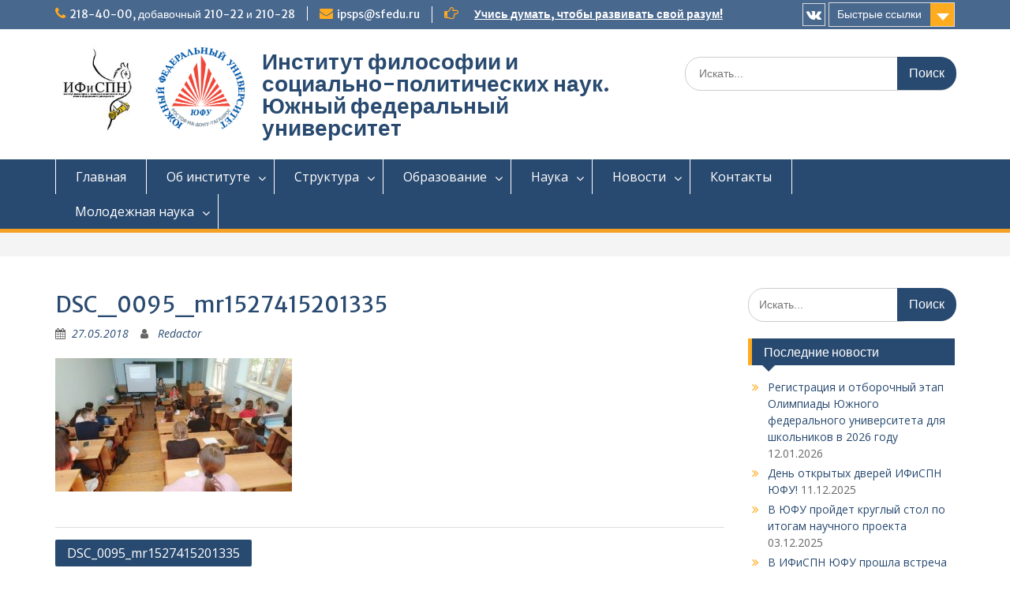

--- FILE ---
content_type: text/html; charset=UTF-8
request_url: https://ipsps.sfedu.ru/dsc_0095_mr1527415201335/
body_size: 12813
content:
<!DOCTYPE html> <html lang="ru-RU"><head>
	    <meta charset="UTF-8">
    <meta name="viewport" content="width=device-width, initial-scale=1">
    <link rel="profile" href="http://gmpg.org/xfn/11">
    <link rel="pingback" href="https://ipsps.sfedu.ru/xmlrpc.php">
    
<title>DSC_0095_mr1527415201335 &#8211; Институт философии и социально-политических наук. Южный федеральный университет</title>
<meta name='robots' content='max-image-preview:large' />
<link rel='dns-prefetch' href='//secure.gravatar.com' />
<link rel='dns-prefetch' href='//stats.wp.com' />
<link rel='dns-prefetch' href='//fonts.googleapis.com' />
<link rel='dns-prefetch' href='//v0.wordpress.com' />
<link rel='preconnect' href='//c0.wp.com' />
<link rel="alternate" type="application/rss+xml" title="Институт философии и социально-политических наук. Южный федеральный университет &raquo; Лента" href="https://ipsps.sfedu.ru/feed/" />
<link rel="alternate" type="application/rss+xml" title="Институт философии и социально-политических наук. Южный федеральный университет &raquo; Лента комментариев" href="https://ipsps.sfedu.ru/comments/feed/" />
<link rel="alternate" type="application/rss+xml" title="Институт философии и социально-политических наук. Южный федеральный университет &raquo; Лента комментариев к &laquo;DSC_0095_mr1527415201335&raquo;" href="https://ipsps.sfedu.ru/feed/?attachment_id=750" />
<link rel="alternate" title="oEmbed (JSON)" type="application/json+oembed" href="https://ipsps.sfedu.ru/wp-json/oembed/1.0/embed?url=https%3A%2F%2Fipsps.sfedu.ru%2Fdsc_0095_mr1527415201335%2F" />
<link rel="alternate" title="oEmbed (XML)" type="text/xml+oembed" href="https://ipsps.sfedu.ru/wp-json/oembed/1.0/embed?url=https%3A%2F%2Fipsps.sfedu.ru%2Fdsc_0095_mr1527415201335%2F&#038;format=xml" />
<style id='wp-img-auto-sizes-contain-inline-css' type='text/css'>
img:is([sizes=auto i],[sizes^="auto," i]){contain-intrinsic-size:3000px 1500px}
/*# sourceURL=wp-img-auto-sizes-contain-inline-css */
</style>
<style id='wp-emoji-styles-inline-css' type='text/css'>

	img.wp-smiley, img.emoji {
		display: inline !important;
		border: none !important;
		box-shadow: none !important;
		height: 1em !important;
		width: 1em !important;
		margin: 0 0.07em !important;
		vertical-align: -0.1em !important;
		background: none !important;
		padding: 0 !important;
	}
/*# sourceURL=wp-emoji-styles-inline-css */
</style>
<style id='wp-block-library-inline-css' type='text/css'>
:root{--wp-block-synced-color:#7a00df;--wp-block-synced-color--rgb:122,0,223;--wp-bound-block-color:var(--wp-block-synced-color);--wp-editor-canvas-background:#ddd;--wp-admin-theme-color:#007cba;--wp-admin-theme-color--rgb:0,124,186;--wp-admin-theme-color-darker-10:#006ba1;--wp-admin-theme-color-darker-10--rgb:0,107,160.5;--wp-admin-theme-color-darker-20:#005a87;--wp-admin-theme-color-darker-20--rgb:0,90,135;--wp-admin-border-width-focus:2px}@media (min-resolution:192dpi){:root{--wp-admin-border-width-focus:1.5px}}.wp-element-button{cursor:pointer}:root .has-very-light-gray-background-color{background-color:#eee}:root .has-very-dark-gray-background-color{background-color:#313131}:root .has-very-light-gray-color{color:#eee}:root .has-very-dark-gray-color{color:#313131}:root .has-vivid-green-cyan-to-vivid-cyan-blue-gradient-background{background:linear-gradient(135deg,#00d084,#0693e3)}:root .has-purple-crush-gradient-background{background:linear-gradient(135deg,#34e2e4,#4721fb 50%,#ab1dfe)}:root .has-hazy-dawn-gradient-background{background:linear-gradient(135deg,#faaca8,#dad0ec)}:root .has-subdued-olive-gradient-background{background:linear-gradient(135deg,#fafae1,#67a671)}:root .has-atomic-cream-gradient-background{background:linear-gradient(135deg,#fdd79a,#004a59)}:root .has-nightshade-gradient-background{background:linear-gradient(135deg,#330968,#31cdcf)}:root .has-midnight-gradient-background{background:linear-gradient(135deg,#020381,#2874fc)}:root{--wp--preset--font-size--normal:16px;--wp--preset--font-size--huge:42px}.has-regular-font-size{font-size:1em}.has-larger-font-size{font-size:2.625em}.has-normal-font-size{font-size:var(--wp--preset--font-size--normal)}.has-huge-font-size{font-size:var(--wp--preset--font-size--huge)}.has-text-align-center{text-align:center}.has-text-align-left{text-align:left}.has-text-align-right{text-align:right}.has-fit-text{white-space:nowrap!important}#end-resizable-editor-section{display:none}.aligncenter{clear:both}.items-justified-left{justify-content:flex-start}.items-justified-center{justify-content:center}.items-justified-right{justify-content:flex-end}.items-justified-space-between{justify-content:space-between}.screen-reader-text{border:0;clip-path:inset(50%);height:1px;margin:-1px;overflow:hidden;padding:0;position:absolute;width:1px;word-wrap:normal!important}.screen-reader-text:focus{background-color:#ddd;clip-path:none;color:#444;display:block;font-size:1em;height:auto;left:5px;line-height:normal;padding:15px 23px 14px;text-decoration:none;top:5px;width:auto;z-index:100000}html :where(.has-border-color){border-style:solid}html :where([style*=border-top-color]){border-top-style:solid}html :where([style*=border-right-color]){border-right-style:solid}html :where([style*=border-bottom-color]){border-bottom-style:solid}html :where([style*=border-left-color]){border-left-style:solid}html :where([style*=border-width]){border-style:solid}html :where([style*=border-top-width]){border-top-style:solid}html :where([style*=border-right-width]){border-right-style:solid}html :where([style*=border-bottom-width]){border-bottom-style:solid}html :where([style*=border-left-width]){border-left-style:solid}html :where(img[class*=wp-image-]){height:auto;max-width:100%}:where(figure){margin:0 0 1em}html :where(.is-position-sticky){--wp-admin--admin-bar--position-offset:var(--wp-admin--admin-bar--height,0px)}@media screen and (max-width:600px){html :where(.is-position-sticky){--wp-admin--admin-bar--position-offset:0px}}

/*# sourceURL=wp-block-library-inline-css */
</style><style id='global-styles-inline-css' type='text/css'>
:root{--wp--preset--aspect-ratio--square: 1;--wp--preset--aspect-ratio--4-3: 4/3;--wp--preset--aspect-ratio--3-4: 3/4;--wp--preset--aspect-ratio--3-2: 3/2;--wp--preset--aspect-ratio--2-3: 2/3;--wp--preset--aspect-ratio--16-9: 16/9;--wp--preset--aspect-ratio--9-16: 9/16;--wp--preset--color--black: #000000;--wp--preset--color--cyan-bluish-gray: #abb8c3;--wp--preset--color--white: #ffffff;--wp--preset--color--pale-pink: #f78da7;--wp--preset--color--vivid-red: #cf2e2e;--wp--preset--color--luminous-vivid-orange: #ff6900;--wp--preset--color--luminous-vivid-amber: #fcb900;--wp--preset--color--light-green-cyan: #7bdcb5;--wp--preset--color--vivid-green-cyan: #00d084;--wp--preset--color--pale-cyan-blue: #8ed1fc;--wp--preset--color--vivid-cyan-blue: #0693e3;--wp--preset--color--vivid-purple: #9b51e0;--wp--preset--gradient--vivid-cyan-blue-to-vivid-purple: linear-gradient(135deg,rgb(6,147,227) 0%,rgb(155,81,224) 100%);--wp--preset--gradient--light-green-cyan-to-vivid-green-cyan: linear-gradient(135deg,rgb(122,220,180) 0%,rgb(0,208,130) 100%);--wp--preset--gradient--luminous-vivid-amber-to-luminous-vivid-orange: linear-gradient(135deg,rgb(252,185,0) 0%,rgb(255,105,0) 100%);--wp--preset--gradient--luminous-vivid-orange-to-vivid-red: linear-gradient(135deg,rgb(255,105,0) 0%,rgb(207,46,46) 100%);--wp--preset--gradient--very-light-gray-to-cyan-bluish-gray: linear-gradient(135deg,rgb(238,238,238) 0%,rgb(169,184,195) 100%);--wp--preset--gradient--cool-to-warm-spectrum: linear-gradient(135deg,rgb(74,234,220) 0%,rgb(151,120,209) 20%,rgb(207,42,186) 40%,rgb(238,44,130) 60%,rgb(251,105,98) 80%,rgb(254,248,76) 100%);--wp--preset--gradient--blush-light-purple: linear-gradient(135deg,rgb(255,206,236) 0%,rgb(152,150,240) 100%);--wp--preset--gradient--blush-bordeaux: linear-gradient(135deg,rgb(254,205,165) 0%,rgb(254,45,45) 50%,rgb(107,0,62) 100%);--wp--preset--gradient--luminous-dusk: linear-gradient(135deg,rgb(255,203,112) 0%,rgb(199,81,192) 50%,rgb(65,88,208) 100%);--wp--preset--gradient--pale-ocean: linear-gradient(135deg,rgb(255,245,203) 0%,rgb(182,227,212) 50%,rgb(51,167,181) 100%);--wp--preset--gradient--electric-grass: linear-gradient(135deg,rgb(202,248,128) 0%,rgb(113,206,126) 100%);--wp--preset--gradient--midnight: linear-gradient(135deg,rgb(2,3,129) 0%,rgb(40,116,252) 100%);--wp--preset--font-size--small: 13px;--wp--preset--font-size--medium: 20px;--wp--preset--font-size--large: 36px;--wp--preset--font-size--x-large: 42px;--wp--preset--spacing--20: 0.44rem;--wp--preset--spacing--30: 0.67rem;--wp--preset--spacing--40: 1rem;--wp--preset--spacing--50: 1.5rem;--wp--preset--spacing--60: 2.25rem;--wp--preset--spacing--70: 3.38rem;--wp--preset--spacing--80: 5.06rem;--wp--preset--shadow--natural: 6px 6px 9px rgba(0, 0, 0, 0.2);--wp--preset--shadow--deep: 12px 12px 50px rgba(0, 0, 0, 0.4);--wp--preset--shadow--sharp: 6px 6px 0px rgba(0, 0, 0, 0.2);--wp--preset--shadow--outlined: 6px 6px 0px -3px rgb(255, 255, 255), 6px 6px rgb(0, 0, 0);--wp--preset--shadow--crisp: 6px 6px 0px rgb(0, 0, 0);}:where(.is-layout-flex){gap: 0.5em;}:where(.is-layout-grid){gap: 0.5em;}body .is-layout-flex{display: flex;}.is-layout-flex{flex-wrap: wrap;align-items: center;}.is-layout-flex > :is(*, div){margin: 0;}body .is-layout-grid{display: grid;}.is-layout-grid > :is(*, div){margin: 0;}:where(.wp-block-columns.is-layout-flex){gap: 2em;}:where(.wp-block-columns.is-layout-grid){gap: 2em;}:where(.wp-block-post-template.is-layout-flex){gap: 1.25em;}:where(.wp-block-post-template.is-layout-grid){gap: 1.25em;}.has-black-color{color: var(--wp--preset--color--black) !important;}.has-cyan-bluish-gray-color{color: var(--wp--preset--color--cyan-bluish-gray) !important;}.has-white-color{color: var(--wp--preset--color--white) !important;}.has-pale-pink-color{color: var(--wp--preset--color--pale-pink) !important;}.has-vivid-red-color{color: var(--wp--preset--color--vivid-red) !important;}.has-luminous-vivid-orange-color{color: var(--wp--preset--color--luminous-vivid-orange) !important;}.has-luminous-vivid-amber-color{color: var(--wp--preset--color--luminous-vivid-amber) !important;}.has-light-green-cyan-color{color: var(--wp--preset--color--light-green-cyan) !important;}.has-vivid-green-cyan-color{color: var(--wp--preset--color--vivid-green-cyan) !important;}.has-pale-cyan-blue-color{color: var(--wp--preset--color--pale-cyan-blue) !important;}.has-vivid-cyan-blue-color{color: var(--wp--preset--color--vivid-cyan-blue) !important;}.has-vivid-purple-color{color: var(--wp--preset--color--vivid-purple) !important;}.has-black-background-color{background-color: var(--wp--preset--color--black) !important;}.has-cyan-bluish-gray-background-color{background-color: var(--wp--preset--color--cyan-bluish-gray) !important;}.has-white-background-color{background-color: var(--wp--preset--color--white) !important;}.has-pale-pink-background-color{background-color: var(--wp--preset--color--pale-pink) !important;}.has-vivid-red-background-color{background-color: var(--wp--preset--color--vivid-red) !important;}.has-luminous-vivid-orange-background-color{background-color: var(--wp--preset--color--luminous-vivid-orange) !important;}.has-luminous-vivid-amber-background-color{background-color: var(--wp--preset--color--luminous-vivid-amber) !important;}.has-light-green-cyan-background-color{background-color: var(--wp--preset--color--light-green-cyan) !important;}.has-vivid-green-cyan-background-color{background-color: var(--wp--preset--color--vivid-green-cyan) !important;}.has-pale-cyan-blue-background-color{background-color: var(--wp--preset--color--pale-cyan-blue) !important;}.has-vivid-cyan-blue-background-color{background-color: var(--wp--preset--color--vivid-cyan-blue) !important;}.has-vivid-purple-background-color{background-color: var(--wp--preset--color--vivid-purple) !important;}.has-black-border-color{border-color: var(--wp--preset--color--black) !important;}.has-cyan-bluish-gray-border-color{border-color: var(--wp--preset--color--cyan-bluish-gray) !important;}.has-white-border-color{border-color: var(--wp--preset--color--white) !important;}.has-pale-pink-border-color{border-color: var(--wp--preset--color--pale-pink) !important;}.has-vivid-red-border-color{border-color: var(--wp--preset--color--vivid-red) !important;}.has-luminous-vivid-orange-border-color{border-color: var(--wp--preset--color--luminous-vivid-orange) !important;}.has-luminous-vivid-amber-border-color{border-color: var(--wp--preset--color--luminous-vivid-amber) !important;}.has-light-green-cyan-border-color{border-color: var(--wp--preset--color--light-green-cyan) !important;}.has-vivid-green-cyan-border-color{border-color: var(--wp--preset--color--vivid-green-cyan) !important;}.has-pale-cyan-blue-border-color{border-color: var(--wp--preset--color--pale-cyan-blue) !important;}.has-vivid-cyan-blue-border-color{border-color: var(--wp--preset--color--vivid-cyan-blue) !important;}.has-vivid-purple-border-color{border-color: var(--wp--preset--color--vivid-purple) !important;}.has-vivid-cyan-blue-to-vivid-purple-gradient-background{background: var(--wp--preset--gradient--vivid-cyan-blue-to-vivid-purple) !important;}.has-light-green-cyan-to-vivid-green-cyan-gradient-background{background: var(--wp--preset--gradient--light-green-cyan-to-vivid-green-cyan) !important;}.has-luminous-vivid-amber-to-luminous-vivid-orange-gradient-background{background: var(--wp--preset--gradient--luminous-vivid-amber-to-luminous-vivid-orange) !important;}.has-luminous-vivid-orange-to-vivid-red-gradient-background{background: var(--wp--preset--gradient--luminous-vivid-orange-to-vivid-red) !important;}.has-very-light-gray-to-cyan-bluish-gray-gradient-background{background: var(--wp--preset--gradient--very-light-gray-to-cyan-bluish-gray) !important;}.has-cool-to-warm-spectrum-gradient-background{background: var(--wp--preset--gradient--cool-to-warm-spectrum) !important;}.has-blush-light-purple-gradient-background{background: var(--wp--preset--gradient--blush-light-purple) !important;}.has-blush-bordeaux-gradient-background{background: var(--wp--preset--gradient--blush-bordeaux) !important;}.has-luminous-dusk-gradient-background{background: var(--wp--preset--gradient--luminous-dusk) !important;}.has-pale-ocean-gradient-background{background: var(--wp--preset--gradient--pale-ocean) !important;}.has-electric-grass-gradient-background{background: var(--wp--preset--gradient--electric-grass) !important;}.has-midnight-gradient-background{background: var(--wp--preset--gradient--midnight) !important;}.has-small-font-size{font-size: var(--wp--preset--font-size--small) !important;}.has-medium-font-size{font-size: var(--wp--preset--font-size--medium) !important;}.has-large-font-size{font-size: var(--wp--preset--font-size--large) !important;}.has-x-large-font-size{font-size: var(--wp--preset--font-size--x-large) !important;}
/*# sourceURL=global-styles-inline-css */
</style>

<style id='classic-theme-styles-inline-css' type='text/css'>
/*! This file is auto-generated */
.wp-block-button__link{color:#fff;background-color:#32373c;border-radius:9999px;box-shadow:none;text-decoration:none;padding:calc(.667em + 2px) calc(1.333em + 2px);font-size:1.125em}.wp-block-file__button{background:#32373c;color:#fff;text-decoration:none}
/*# sourceURL=/wp-includes/css/classic-themes.min.css */
</style>
<link rel='stylesheet' id='fontawesome-css' href='https://ipsps.sfedu.ru/wp-content/themes/education-hub/third-party/font-awesome/css/font-awesome.min.css?ver=4.7.0' type='text/css' media='all' />
<link rel='stylesheet' id='education-hub-google-fonts-css' href='//fonts.googleapis.com/css?family=Open+Sans%3A600%2C400%2C400italic%2C300%2C100%2C700%7CMerriweather+Sans%3A400%2C700&#038;ver=6.9' type='text/css' media='all' />
<link rel='stylesheet' id='education-hub-style-css' href='https://ipsps.sfedu.ru/wp-content/themes/education-hub/style.css?ver=1.9.4' type='text/css' media='all' />
<script type="text/javascript" src="https://c0.wp.com/c/6.9/wp-includes/js/jquery/jquery.min.js" id="jquery-core-js"></script>
<script type="text/javascript" src="https://c0.wp.com/c/6.9/wp-includes/js/jquery/jquery-migrate.min.js" id="jquery-migrate-js"></script>
<link rel="https://api.w.org/" href="https://ipsps.sfedu.ru/wp-json/" /><link rel="alternate" title="JSON" type="application/json" href="https://ipsps.sfedu.ru/wp-json/wp/v2/media/750" /><link rel="EditURI" type="application/rsd+xml" title="RSD" href="https://ipsps.sfedu.ru/xmlrpc.php?rsd" />
<meta name="generator" content="WordPress 6.9" />
<link rel="canonical" href="https://ipsps.sfedu.ru/dsc_0095_mr1527415201335/" />
<link rel='shortlink' href='https://wp.me/aaoTva-c6' />
	<style>img#wpstats{display:none}</style>
		
<!-- Jetpack Open Graph Tags -->
<meta property="og:type" content="article" />
<meta property="og:title" content="DSC_0095_mr1527415201335" />
<meta property="og:url" content="https://ipsps.sfedu.ru/dsc_0095_mr1527415201335/" />
<meta property="og:description" content="Посмотрите запись, чтобы узнать подробности." />
<meta property="article:published_time" content="2018-05-27T10:13:25+00:00" />
<meta property="article:modified_time" content="2018-05-27T10:13:25+00:00" />
<meta property="og:site_name" content="Институт философии и социально-политических наук. Южный федеральный университет" />
<meta property="og:image" content="https://ipsps.sfedu.ru/wp-content/uploads/2018/05/DSC_0095_mr1527415201335.jpg" />
<meta property="og:image:alt" content="" />
<meta property="og:locale" content="ru_RU" />
<meta name="twitter:text:title" content="DSC_0095_mr1527415201335" />
<meta name="twitter:image" content="https://ipsps.sfedu.ru/wp-content/uploads/2018/05/DSC_0095_mr1527415201335.jpg?w=640" />
<meta name="twitter:card" content="summary_large_image" />
<meta name="twitter:description" content="Посмотрите запись, чтобы узнать подробности." />

<!-- End Jetpack Open Graph Tags -->
</head>

<body class="attachment wp-singular attachment-template-default single single-attachment postid-750 attachmentid-750 attachment-jpeg wp-custom-logo wp-theme-education-hub site-layout-fluid global-layout-right-sidebar home-content-not-enabled">

	    <div id="page" class="container hfeed site">
    <a class="skip-link screen-reader-text" href="#content">Наверх</a>
    	<div id="tophead">
		<div class="container">
			<div id="quick-contact">
									<ul>
													<li class="quick-call"><a href="tel:21840002102221028">218-40-00, добавочный 210-22 и 210-28</a></li>
																			<li class="quick-email"><a href="mailto:ipsps@sfedu.ru">ipsps@sfedu.ru</a></li>
											</ul>
													<div class="top-news">
						<p>
																			<span class="top-news-title"> </span>
																									<a href="#">Учись думать, чтобы развивать свой разум!							</a>
												</p>
					</div>
							</div>

							<div class="quick-links">
					<a href="#" class="links-btn">Быстрые ссылки</a>
					<ul>	<li class="cat-item cat-item-1"><a href="https://ipsps.sfedu.ru/category/%d0%b1%d1%8b%d1%81%d1%82%d1%80%d1%8b%d0%b5-%d1%81%d1%81%d1%8b%d0%bb%d0%ba%d0%b8/%d0%bd%d0%be%d0%b2%d0%be%d1%81%d1%82%d0%b8/">Новости</a>
</li>
	<li class="cat-item cat-item-5"><a href="https://ipsps.sfedu.ru/category/%d0%b1%d1%8b%d1%81%d1%82%d1%80%d1%8b%d0%b5-%d1%81%d1%81%d1%8b%d0%bb%d0%ba%d0%b8/%d1%81%d1%82%d1%83%d0%b4%d0%b5%d0%bd%d1%87%d0%b5%d1%81%d0%ba%d0%b0%d1%8f-%d0%b6%d0%b8%d0%b7%d0%bd%d1%8c/">Студенческая жизнь</a>
</li>
</ul>				</div>
			
							<div class="header-social-wrapper">
					<div class="widget education_hub_widget_social"><ul class="size-medium"><li><a href="https://vk.com/ipsps_sfedu" target="_blank"><span class="title screen-reader-text">vk</span></a></li></ul></div>				</div><!-- .header-social-wrapper -->
			
		</div> <!-- .container -->
	</div><!--  #tophead -->

	<header id="masthead" class="site-header" role="banner"><div class="container">			    <div class="site-branding">

		    <a href="https://ipsps.sfedu.ru/" class="custom-logo-link" rel="home"><img width="150" height="150" src="https://ipsps.sfedu.ru/wp-content/uploads/2017/08/cropped-150150ipspn.jpg" class="custom-logo" alt="Институт философии и социально-политических наук. Южный федеральный университет" decoding="async" /></a>			<a class="custom-logo-link" href="http://www.sfedu.ru" target="_blank"><img alt="" src="https://ipsps.sfedu.ru/wp-content/themes/education-hub/Logo sfedu-2014.gif" width='150'></a>
			
										        <div id="site-identity">
					            	              <p class="site-title"><a href="https://ipsps.sfedu.ru/" rel="home">Институт философии и социально-политических наук. Южный федеральный университет</a></p>
	            				
					            <p class="site-description"></p>
					        </div><!-- #site-identity -->
			
	    </div><!-- .site-branding -->

	    	    		    <div class="search-section">
		    	<form role="search" method="get" class="search-form" action="https://ipsps.sfedu.ru/">
	      <label>
	        <span class="screen-reader-text">Поиск для:</span>
	        <input type="search" class="search-field" placeholder="Искать..." value="" name="s" title="Поиск для:" />
	      </label>
	      <input type="submit" class="search-submit" value="Поиск" />
	    </form>		    </div>
	    
        </div><!-- .container --></header><!-- #masthead -->    <div id="main-nav" class="clear-fix">
        <div class="container">
        <nav id="site-navigation" class="main-navigation" role="navigation">
          <button class="menu-toggle" aria-controls="primary-menu" aria-expanded="false"><i class="fa fa-bars"></i>
			Меню</button>
            <div class="wrap-menu-content">
				<div class="menu-primary-menu-container"><ul id="primary-menu" class="menu"><li id="menu-item-192" class="menu-item menu-item-type-custom menu-item-object-custom menu-item-home menu-item-192"><a href="http://ipsps.sfedu.ru/">Главная</a></li>
<li id="menu-item-147" class="menu-item menu-item-type-post_type menu-item-object-page menu-item-has-children menu-item-147"><a href="https://ipsps.sfedu.ru/%d0%be%d0%b1-%d0%b8%d0%bd%d1%81%d1%82%d0%b8%d1%82%d1%83%d1%82%d0%b5/">Об институте</a>
<ul class="sub-menu">
	<li id="menu-item-148" class="menu-item menu-item-type-post_type menu-item-object-page menu-item-148"><a href="https://ipsps.sfedu.ru/%d0%be%d0%b1-%d0%b8%d0%bd%d1%81%d1%82%d0%b8%d1%82%d1%83%d1%82%d0%b5/%d0%b8%d1%81%d1%82%d0%be%d1%80%d0%b8%d1%8f/">История Института</a></li>
	<li id="menu-item-149" class="menu-item menu-item-type-post_type menu-item-object-page menu-item-149"><a href="https://ipsps.sfedu.ru/%d0%be%d0%b1-%d0%b8%d0%bd%d1%81%d1%82%d0%b8%d1%82%d1%83%d1%82%d0%b5/%d0%bc%d0%b5%d0%b6%d0%b4%d1%83%d0%bd%d0%b0%d1%80%d0%be%d0%b4%d0%bd%d0%b0%d1%8f-%d0%b4%d0%b5%d1%8f%d1%82%d0%b5%d0%bb%d1%8c%d0%bd%d0%be%d1%81%d1%82%d1%8c/">Международная деятельность</a></li>
	<li id="menu-item-150" class="menu-item menu-item-type-post_type menu-item-object-page menu-item-150"><a href="https://ipsps.sfedu.ru/%d0%be%d0%b1-%d0%b8%d0%bd%d1%81%d1%82%d0%b8%d1%82%d1%83%d1%82%d0%b5/%d1%81%d0%be%d1%82%d1%80%d1%83%d0%b4%d0%bd%d0%b8%d0%ba%d0%b8/">Сотрудники</a></li>
</ul>
</li>
<li id="menu-item-151" class="menu-item menu-item-type-post_type menu-item-object-page menu-item-has-children menu-item-151"><a href="https://ipsps.sfedu.ru/%d1%81%d1%82%d1%80%d1%83%d0%ba%d1%82%d1%83%d1%80%d0%b0/">Структура</a>
<ul class="sub-menu">
	<li id="menu-item-152" class="menu-item menu-item-type-post_type menu-item-object-page menu-item-152"><a href="https://ipsps.sfedu.ru/%d1%81%d1%82%d1%80%d1%83%d0%ba%d1%82%d1%83%d1%80%d0%b0/%d0%b4%d0%b8%d1%80%d0%b5%d0%ba%d1%86%d0%b8%d1%8f/">Дирекция</a></li>
	<li id="menu-item-153" class="menu-item menu-item-type-post_type menu-item-object-page menu-item-153"><a href="https://ipsps.sfedu.ru/%d1%81%d1%82%d1%80%d1%83%d0%ba%d1%82%d1%83%d1%80%d0%b0/%d0%ba%d0%b0%d1%84%d0%b5%d0%b4%d1%80%d1%8b/">Кафедры</a></li>
	<li id="menu-item-213" class="menu-item menu-item-type-post_type menu-item-object-page menu-item-213"><a href="https://ipsps.sfedu.ru/%d0%be%d0%b1-%d0%b8%d0%bd%d1%81%d1%82%d0%b8%d1%82%d1%83%d1%82%d0%b5/%d1%81%d0%be%d1%82%d1%80%d1%83%d0%b4%d0%bd%d0%b8%d0%ba%d0%b8/">Сотрудники</a></li>
	<li id="menu-item-154" class="menu-item menu-item-type-post_type menu-item-object-page menu-item-154"><a href="https://ipsps.sfedu.ru/%d1%81%d1%82%d1%80%d1%83%d0%ba%d1%82%d1%83%d1%80%d0%b0/%d1%83%d1%87%d0%b5%d0%bd%d1%8b%d0%b9-%d1%81%d0%be%d0%b2%d0%b5%d1%82/">Ученый совет</a></li>
	<li id="menu-item-155" class="menu-item menu-item-type-post_type menu-item-object-page menu-item-has-children menu-item-155"><a href="https://ipsps.sfedu.ru/%d1%81%d1%82%d1%80%d1%83%d0%ba%d1%82%d1%83%d1%80%d0%b0/%d1%86%d0%b5%d0%bd%d1%82%d1%80%d1%8b-%d0%b8-%d0%be%d1%82%d0%b4%d0%b5%d0%bb%d1%8b/">Центры и отделы</a>
	<ul class="sub-menu">
		<li id="menu-item-3920" class="menu-item menu-item-type-post_type menu-item-object-page menu-item-3920"><a href="https://ipsps.sfedu.ru/noc-sem/">НОЦ “Семья”</a></li>
		<li id="menu-item-156" class="menu-item menu-item-type-post_type menu-item-object-page menu-item-156"><a href="https://ipsps.sfedu.ru/%d1%81%d1%82%d1%80%d1%83%d0%ba%d1%82%d1%83%d1%80%d0%b0/%d1%86%d0%b5%d0%bd%d1%82%d1%80%d1%8b-%d0%b8-%d0%be%d1%82%d0%b4%d0%b5%d0%bb%d1%8b/%d0%bd%d0%be%d1%86-%d1%81%d0%be%d1%86%d0%b8%d0%be%d0%bd%d0%be%d0%bc/">НОЦ «Соционом»</a></li>
		<li id="menu-item-157" class="menu-item menu-item-type-post_type menu-item-object-page menu-item-157"><a href="https://ipsps.sfedu.ru/%d1%81%d1%82%d1%80%d1%83%d0%ba%d1%82%d1%83%d1%80%d0%b0/%d1%86%d0%b5%d0%bd%d1%82%d1%80%d1%8b-%d0%b8-%d0%be%d1%82%d0%b4%d0%b5%d0%bb%d1%8b/%d0%be%d1%82%d0%b4%d0%b5%d0%bb-%d0%b5%d1%80%d1%8b%d0%b3%d0%b8%d0%bd%d0%b0/">Научный отдел ИРФиК</a></li>
		<li id="menu-item-158" class="menu-item menu-item-type-post_type menu-item-object-page menu-item-158"><a href="https://ipsps.sfedu.ru/%d1%81%d1%82%d1%80%d1%83%d0%ba%d1%82%d1%83%d1%80%d0%b0/%d1%86%d0%b5%d0%bd%d1%82%d1%80%d1%8b-%d0%b8-%d0%be%d1%82%d0%b4%d0%b5%d0%bb%d1%8b/%d1%81%d0%ba%d0%bd%d1%86-%d0%b2%d1%88/">СКНЦ ВШ</a></li>
		<li id="menu-item-2027" class="menu-item menu-item-type-post_type menu-item-object-page menu-item-2027"><a href="https://ipsps.sfedu.ru/%d1%81%d1%82%d1%80%d1%83%d0%ba%d1%82%d1%83%d1%80%d0%b0/%d1%86%d0%b5%d0%bd%d1%82%d1%80%d1%8b-%d0%b8-%d0%be%d1%82%d0%b4%d0%b5%d0%bb%d1%8b/%d0%bd%d0%b0%d1%83%d1%87%d0%bd%d0%be-%d0%b8%d1%81%d1%81%d0%bb%d0%b5%d0%b4%d0%be%d0%b2%d0%b0%d1%82%d0%b5%d0%bb%d1%8c%d1%81%d0%ba%d0%b0%d1%8f-%d0%bb%d0%b0%d0%b1%d0%be%d1%80%d0%b0%d1%82%d0%be%d1%80%d0%b8/">Научно-исследовательская лаборатория истории современной западной философии</a></li>
		<li id="menu-item-159" class="menu-item menu-item-type-post_type menu-item-object-page menu-item-159"><a href="https://ipsps.sfedu.ru/%d1%81%d1%82%d1%80%d1%83%d0%ba%d1%82%d1%83%d1%80%d0%b0/%d1%86%d0%b5%d0%bd%d1%82%d1%80%d1%8b-%d0%b8-%d0%be%d1%82%d0%b4%d0%b5%d0%bb%d1%8b/%d1%86%d0%b5%d0%bd%d1%82%d1%80-%d0%b4%d0%be%d0%b2%d1%83%d0%b7%d0%be%d0%b2%d1%81%d0%ba%d0%be%d0%b9-%d0%bf%d0%be%d0%b4%d0%b3%d0%be%d1%82%d0%be%d0%b2%d0%ba%d0%b8/">Центр довузовской подготовки</a></li>
		<li id="menu-item-160" class="menu-item menu-item-type-post_type menu-item-object-page menu-item-160"><a href="https://ipsps.sfedu.ru/%d1%81%d1%82%d1%80%d1%83%d0%ba%d1%82%d1%83%d1%80%d0%b0/%d1%86%d0%b5%d0%bd%d1%82%d1%80%d1%8b-%d0%b8-%d0%be%d1%82%d0%b4%d0%b5%d0%bb%d1%8b/%d1%86%d0%b5%d0%bd%d1%82%d1%80-%d0%bc%d0%b0%d0%ba%d0%b0%d1%80%d0%b5%d0%bd%d0%ba%d0%be/">Центр политической концептологии</a></li>
		<li id="menu-item-161" class="menu-item menu-item-type-post_type menu-item-object-page menu-item-161"><a href="https://ipsps.sfedu.ru/%d1%81%d1%82%d1%80%d1%83%d0%ba%d1%82%d1%83%d1%80%d0%b0/%d1%86%d0%b5%d0%bd%d1%82%d1%80%d1%8b-%d0%b8-%d0%be%d1%82%d0%b4%d0%b5%d0%bb%d1%8b/%d1%86%d1%81%d0%bf%d0%b8/">ЦСПИ</a></li>
	</ul>
</li>
	<li id="menu-item-162" class="menu-item menu-item-type-post_type menu-item-object-page menu-item-has-children menu-item-162"><a href="https://ipsps.sfedu.ru/%d1%81%d1%82%d1%80%d1%83%d0%ba%d1%82%d1%83%d1%80%d0%b0/%d0%bd%d0%b0%d1%88%d0%b8-%d0%b8%d0%b7%d0%b4%d0%b0%d0%bd%d0%b8%d1%8f/">Наши издания</a>
	<ul class="sub-menu">
		<li id="menu-item-163" class="menu-item menu-item-type-post_type menu-item-object-page menu-item-163"><a href="https://ipsps.sfedu.ru/%d1%81%d1%82%d1%80%d1%83%d0%ba%d1%82%d1%83%d1%80%d0%b0/%d0%bd%d0%b0%d1%88%d0%b8-%d0%b8%d0%b7%d0%b4%d0%b0%d0%bd%d0%b8%d1%8f/%d0%ba%d0%be%d0%bd%d1%86%d0%b5%d0%bf%d1%82%d0%be%d0%bb%d0%be%d0%b3%d0%b8%d1%8f/">«Политическая концептология»</a></li>
		<li id="menu-item-164" class="menu-item menu-item-type-post_type menu-item-object-page menu-item-164"><a href="https://ipsps.sfedu.ru/%d1%81%d1%82%d1%80%d1%83%d0%ba%d1%82%d1%83%d1%80%d0%b0/%d0%bd%d0%b0%d1%88%d0%b8-%d0%b8%d0%b7%d0%b4%d0%b0%d0%bd%d0%b8%d1%8f/%d1%8e%d0%b6%d0%bd%d1%8b%d0%b9-%d0%bf%d0%be%d0%bb%d1%8e%d1%81/">«Южный полюс»</a></li>
	</ul>
</li>
</ul>
</li>
<li id="menu-item-165" class="menu-item menu-item-type-post_type menu-item-object-page menu-item-has-children menu-item-165"><a href="https://ipsps.sfedu.ru/%d0%be%d0%b1%d1%80%d0%b0%d0%b7%d0%be%d0%b2%d0%b0%d0%bd%d0%b8%d0%b5/">Образование</a>
<ul class="sub-menu">
	<li id="menu-item-166" class="menu-item menu-item-type-post_type menu-item-object-page menu-item-166"><a href="https://ipsps.sfedu.ru/%d0%be%d0%b1%d1%80%d0%b0%d0%b7%d0%be%d0%b2%d0%b0%d0%bd%d0%b8%d0%b5/%d0%b1%d0%b0%d0%ba%d0%b0%d0%bb%d0%b0%d0%b2%d1%80%d0%b8%d0%b0%d1%82/">Бакалавриат</a></li>
	<li id="menu-item-167" class="menu-item menu-item-type-post_type menu-item-object-page menu-item-167"><a href="https://ipsps.sfedu.ru/%d0%be%d0%b1%d1%80%d0%b0%d0%b7%d0%be%d0%b2%d0%b0%d0%bd%d0%b8%d0%b5/%d0%bc%d0%b0%d0%b3%d0%b8%d1%81%d1%82%d1%80%d0%b0%d1%82%d1%83%d1%80%d0%b0/">Магистратура</a></li>
	<li id="menu-item-168" class="menu-item menu-item-type-post_type menu-item-object-page menu-item-168"><a href="https://ipsps.sfedu.ru/%d0%be%d0%b1%d1%80%d0%b0%d0%b7%d0%be%d0%b2%d0%b0%d0%bd%d0%b8%d0%b5/%d0%b0%d1%81%d0%bf%d0%b8%d1%80%d0%b0%d0%bd%d1%82%d1%83%d1%80%d0%b0/">Аспирантура</a></li>
	<li id="menu-item-169" class="menu-item menu-item-type-post_type menu-item-object-page menu-item-169"><a href="https://ipsps.sfedu.ru/%d0%be%d0%b1%d1%80%d0%b0%d0%b7%d0%be%d0%b2%d0%b0%d0%bd%d0%b8%d0%b5/%d0%b4%d0%bf%d0%be-%d0%b8-%d0%bf%d1%80%d0%be%d1%84%d0%b5%d1%81%d1%81%d0%b8%d0%be%d0%bd%d0%b0%d0%bb%d1%8c%d0%bd%d0%b0%d1%8f-%d0%bf%d0%b5%d1%80%d0%b5%d0%bf%d0%be%d0%b4%d0%b3%d0%be%d1%82%d0%be%d0%b2/">ДПО и профессиональная переподготовка</a></li>
</ul>
</li>
<li id="menu-item-170" class="menu-item menu-item-type-post_type menu-item-object-page menu-item-has-children menu-item-170"><a href="https://ipsps.sfedu.ru/%d0%bd%d0%b0%d1%83%d0%ba%d0%b0/">Наука</a>
<ul class="sub-menu">
	<li id="menu-item-171" class="menu-item menu-item-type-post_type menu-item-object-page menu-item-171"><a href="https://ipsps.sfedu.ru/%d0%bd%d0%b0%d1%83%d0%ba%d0%b0/%d0%bd%d0%b0%d1%83%d1%87%d0%bd%d1%8b%d0%b5-%d0%bd%d0%b0%d0%bf%d1%80%d0%b0%d0%b2%d0%bb%d0%b5%d0%bd%d0%b8%d1%8f/">Научные направления</a></li>
	<li id="menu-item-172" class="menu-item menu-item-type-post_type menu-item-object-page menu-item-172"><a href="https://ipsps.sfedu.ru/%d0%bd%d0%b0%d1%83%d0%ba%d0%b0/%d0%ba%d0%be%d0%bd%d1%84%d0%b5%d1%80%d0%b5%d0%bd%d1%86%d0%b8%d0%b8/">Научные мероприятия</a></li>
	<li id="menu-item-173" class="menu-item menu-item-type-post_type menu-item-object-page menu-item-173"><a href="https://ipsps.sfedu.ru/%d0%bd%d0%b0%d1%83%d0%ba%d0%b0/%d0%bd%d0%b0%d1%83%d1%87%d0%bd%d1%8b%d0%b5-%d1%88%d0%ba%d0%be%d0%bb%d1%8b/">Научные школы</a></li>
	<li id="menu-item-174" class="menu-item menu-item-type-post_type menu-item-object-page menu-item-174"><a href="https://ipsps.sfedu.ru/%d0%bd%d0%b0%d1%83%d0%ba%d0%b0/%d0%b3%d1%80%d0%b0%d0%bd%d1%82%d0%be%d0%b2%d0%b0%d1%8f-%d0%b4%d0%b5%d1%8f%d1%82%d0%b5%d0%bb%d1%8c%d0%bd%d0%be%d1%81%d1%82%d1%8c/">Грантовая деятельность</a></li>
	<li id="menu-item-175" class="menu-item menu-item-type-post_type menu-item-object-page menu-item-175"><a href="https://ipsps.sfedu.ru/%d0%bd%d0%b0%d1%83%d0%ba%d0%b0/%d0%b4%d0%b8%d1%81%d1%81%d0%b5%d1%80%d1%82%d0%b0%d1%86%d0%b8%d0%be%d0%bd%d0%bd%d1%8b%d0%b5-%d1%81%d0%be%d0%b2%d0%b5%d1%82%d1%8b/">Диссертационные советы</a></li>
</ul>
</li>
<li id="menu-item-177" class="menu-item menu-item-type-taxonomy menu-item-object-category menu-item-has-children menu-item-177"><a href="https://ipsps.sfedu.ru/category/%d0%b1%d1%8b%d1%81%d1%82%d1%80%d1%8b%d0%b5-%d1%81%d1%81%d1%8b%d0%bb%d0%ba%d0%b8/%d0%bd%d0%be%d0%b2%d0%be%d1%81%d1%82%d0%b8/">Новости</a>
<ul class="sub-menu">
	<li id="menu-item-178" class="menu-item menu-item-type-taxonomy menu-item-object-category menu-item-178"><a href="https://ipsps.sfedu.ru/category/%d1%81%d0%be%d0%b1%d1%8b%d1%82%d0%b8%d1%8f/">События</a></li>
	<li id="menu-item-179" class="menu-item menu-item-type-taxonomy menu-item-object-category menu-item-179"><a href="https://ipsps.sfedu.ru/category/%d0%b1%d1%8b%d1%81%d1%82%d1%80%d1%8b%d0%b5-%d1%81%d1%81%d1%8b%d0%bb%d0%ba%d0%b8/%d1%81%d1%82%d1%83%d0%b4%d0%b5%d0%bd%d1%87%d0%b5%d1%81%d0%ba%d0%b0%d1%8f-%d0%b6%d0%b8%d0%b7%d0%bd%d1%8c/">Студенческая жизнь</a></li>
</ul>
</li>
<li id="menu-item-176" class="menu-item menu-item-type-post_type menu-item-object-page menu-item-176"><a href="https://ipsps.sfedu.ru/%d0%ba%d0%be%d0%bd%d1%82%d0%b0%d0%ba%d1%82%d1%8b/">Контакты</a></li>
<li id="menu-item-298" class="menu-item menu-item-type-post_type menu-item-object-page menu-item-has-children menu-item-298"><a href="https://ipsps.sfedu.ru/%d0%bc%d0%be%d0%bb%d0%be%d0%b4%d0%b5%d0%b6%d0%bd%d0%b0%d1%8f-%d0%bd%d0%b0%d1%83%d0%ba%d0%b0/">Молодежная наука</a>
<ul class="sub-menu">
	<li id="menu-item-2292" class="menu-item menu-item-type-post_type menu-item-object-page menu-item-2292"><a href="https://ipsps.sfedu.ru/?page_id=2290">Ежегодный сборник научных работ студентов и аспирантов ИФиСПН ЮФУ</a></li>
	<li id="menu-item-327" class="menu-item menu-item-type-post_type menu-item-object-page menu-item-has-children menu-item-327"><a href="https://ipsps.sfedu.ru/%d0%bd%d0%be%d0%b2%d0%be%d1%81%d1%82%d0%b8-%d0%bc%d0%be%d0%bb%d0%be%d0%b4%d0%b5%d0%b6%d0%bd%d0%be%d0%b9-%d0%bd%d0%b0%d1%83%d0%ba%d0%b8/">Новости молодежной науки</a>
	<ul class="sub-menu">
		<li id="menu-item-325" class="menu-item menu-item-type-post_type menu-item-object-page menu-item-325"><a href="https://ipsps.sfedu.ru/%d0%bd%d0%b5%d0%b4%d0%b5%d0%bb%d1%8f-%d0%bd%d0%b0%d1%83%d0%ba%d0%b8-%d1%8e%d1%84%d1%83/">Неделя науки ИФиСПН ЮФУ</a></li>
		<li id="menu-item-326" class="menu-item menu-item-type-post_type menu-item-object-page menu-item-326"><a href="https://ipsps.sfedu.ru/%d0%bd%d0%b0%d1%83%d1%87%d0%bd%d1%8b%d0%b5-%d0%bc%d0%b5%d1%80%d0%be%d0%bf%d1%80%d0%b8%d1%8f%d1%82%d0%b8%d1%8f/">Фестиваль науки</a></li>
	</ul>
</li>
	<li id="menu-item-328" class="menu-item menu-item-type-post_type menu-item-object-page menu-item-328"><a href="https://ipsps.sfedu.ru/%d1%81%d1%82%d1%83%d0%b4%d0%b5%d0%bd%d1%87%d0%b5%d1%81%d0%ba%d0%b8%d0%b5-%d0%bd%d0%b0%d1%83%d1%87%d0%bd%d1%8b%d0%b5-%d0%be%d0%b1%d1%8a%d0%b5%d0%b4%d0%b8%d0%bd%d0%b5%d0%bd%d0%b8%d1%8f/">Студенческие научные объединения</a></li>
	<li id="menu-item-311" class="menu-item menu-item-type-post_type menu-item-object-page menu-item-has-children menu-item-311"><a href="https://ipsps.sfedu.ru/%d0%bd%d0%b0%d1%83%d1%87%d0%bd%d1%8b%d0%b5-%d0%bc%d0%be%d0%bb%d0%be%d0%b4%d0%b5%d0%b6%d0%bd%d1%8b%d0%b5-%d0%bc%d0%b5%d1%80%d0%be%d0%bf%d1%80%d0%b8%d1%8f%d1%82%d0%b8%d1%8f/">Научные молодежные мероприятия</a>
	<ul class="sub-menu">
		<li id="menu-item-336" class="menu-item menu-item-type-post_type menu-item-object-page menu-item-336"><a href="https://ipsps.sfedu.ru/%d0%b2%d0%bd%d0%b5%d1%88%d0%bd%d0%b8%d0%b5-%d0%bd%d0%b0%d1%83%d1%87%d0%bd%d1%8b%d0%b5-%d0%bc%d0%be%d0%bb%d0%be%d0%b4%d0%b5%d0%b6%d0%bd%d1%8b%d0%b5-%d0%bc%d0%b5%d1%80%d0%be%d0%bf%d1%80%d0%b8%d1%8f/">Внешние научные молодежные мероприятия</a></li>
		<li id="menu-item-335" class="menu-item menu-item-type-post_type menu-item-object-page menu-item-335"><a href="https://ipsps.sfedu.ru/%d0%b2%d0%bd%d1%83%d1%82%d1%80%d0%b5%d0%bd%d0%bd%d0%b8%d0%b5-%d0%bd%d0%b0%d1%83%d1%87%d0%bd%d1%8b%d0%b5-%d0%bc%d0%be%d0%bb%d0%be%d0%b4%d0%b5%d0%b6%d0%bd%d1%8b%d0%b5-%d0%bc%d0%b5%d1%80%d0%be%d0%bf/">Внутренние научные молодежные мероприятия</a></li>
	</ul>
</li>
	<li id="menu-item-329" class="menu-item menu-item-type-post_type menu-item-object-page menu-item-329"><a href="https://ipsps.sfedu.ru/%d0%ba%d0%be%d0%bd%d0%ba%d1%83%d1%80%d1%81%d1%8b-%d0%b8-%d0%b3%d1%80%d0%b0%d0%bd%d1%82%d1%8b-%d0%b4%d0%bb%d1%8f-%d1%81%d1%82%d1%83%d0%b4%d0%b5%d0%bd%d1%82%d0%be%d0%b2-%d0%bc%d0%b0%d0%b3%d0%b8%d1%81/">Конкурсы и гранты для студентов, магистрантов и аспирантов</a></li>
</ul>
</li>
</ul></div>            </div><!-- .menu-content -->
        </nav><!-- #site-navigation -->
       </div> <!-- .container -->
    </div> <!-- #main-nav -->
    
	<div id="breadcrumb"><div class="container"></div><!-- .container --></div><!-- #breadcrumb --><div id="content" class="site-content"><div class="container"><div class="inner-wrapper">    
	<div id="primary" class="content-area">
		<main id="main" class="site-main" role="main">

		
			
<article id="post-750" class="post-750 attachment type-attachment status-inherit hentry">
	<header class="entry-header">
		<h1 class="entry-title">DSC_0095_mr1527415201335</h1>
		<div class="entry-meta">
			<span class="posted-on"><a href="https://ipsps.sfedu.ru/dsc_0095_mr1527415201335/" rel="bookmark"><time class="entry-date published updated" datetime="2018-05-27T13:13:25+03:00">27.05.2018</time></a></span><span class="byline"> <span class="author vcard"><a class="url fn n" href="https://ipsps.sfedu.ru/author/redactor/">Redactor</a></span></span>		</div><!-- .entry-meta -->
	</header><!-- .entry-header -->

	<div class="entry-content">
    		<p class="attachment"><a href='https://ipsps.sfedu.ru/wp-content/uploads/2018/05/DSC_0095_mr1527415201335.jpg'><img fetchpriority="high" decoding="async" width="300" height="169" src="https://ipsps.sfedu.ru/wp-content/uploads/2018/05/DSC_0095_mr1527415201335-300x169.jpg" class="attachment-medium size-medium" alt="" srcset="https://ipsps.sfedu.ru/wp-content/uploads/2018/05/DSC_0095_mr1527415201335-300x169.jpg 300w, https://ipsps.sfedu.ru/wp-content/uploads/2018/05/DSC_0095_mr1527415201335-768x432.jpg 768w, https://ipsps.sfedu.ru/wp-content/uploads/2018/05/DSC_0095_mr1527415201335-1024x576.jpg 1024w, https://ipsps.sfedu.ru/wp-content/uploads/2018/05/DSC_0095_mr1527415201335-360x203.jpg 360w" sizes="(max-width: 300px) 100vw, 300px" /></a></p>
			</div><!-- .entry-content -->

	<footer class="entry-footer">
			</footer><!-- .entry-footer -->
</article><!-- #post-## -->


			
	<nav class="navigation post-navigation" aria-label="Записи">
		<h2 class="screen-reader-text">Навигация по записям</h2>
		<div class="nav-links"><div class="nav-previous"><a href="https://ipsps.sfedu.ru/dsc_0095_mr1527415201335/" rel="prev">DSC_0095_mr1527415201335</a></div></div>
	</nav>
			
<div id="comments" class="comments-area">

	
	
	
		<div id="respond" class="comment-respond">
		<h3 id="reply-title" class="comment-reply-title">Добавить комментарий <small><a rel="nofollow" id="cancel-comment-reply-link" href="/dsc_0095_mr1527415201335/#respond" style="display:none;">Отменить ответ</a></small></h3><form action="https://ipsps.sfedu.ru/wp-comments-post.php" method="post" id="commentform" class="comment-form"><p class="comment-notes"><span id="email-notes">Ваш адрес email не будет опубликован.</span> <span class="required-field-message">Обязательные поля помечены <span class="required">*</span></span></p><p class="comment-form-comment"><label for="comment">Комментарий <span class="required">*</span></label> <textarea id="comment" name="comment" cols="45" rows="8" maxlength="65525" required></textarea></p><p class="comment-form-author"><label for="author">Имя <span class="required">*</span></label> <input id="author" name="author" type="text" value="" size="30" maxlength="245" autocomplete="name" required /></p>
<p class="comment-form-email"><label for="email">Email <span class="required">*</span></label> <input id="email" name="email" type="email" value="" size="30" maxlength="100" aria-describedby="email-notes" autocomplete="email" required /></p>
<p class="comment-form-url"><label for="url">Сайт</label> <input id="url" name="url" type="url" value="" size="30" maxlength="200" autocomplete="url" /></p>
<p class="form-submit"><input name="submit" type="submit" id="submit" class="submit" value="Отправить комментарий" /> <input type='hidden' name='comment_post_ID' value='750' id='comment_post_ID' />
<input type='hidden' name='comment_parent' id='comment_parent' value='0' />
</p><p style="display: none;"><input type="hidden" id="akismet_comment_nonce" name="akismet_comment_nonce" value="5607d349e3" /></p><p style="display: none !important;" class="akismet-fields-container" data-prefix="ak_"><label>&#916;<textarea name="ak_hp_textarea" cols="45" rows="8" maxlength="100"></textarea></label><input type="hidden" id="ak_js_1" name="ak_js" value="87"/><script>document.getElementById( "ak_js_1" ).setAttribute( "value", ( new Date() ).getTime() );</script></p></form>	</div><!-- #respond -->
	
</div><!-- #comments -->

		
		</main><!-- #main -->
	</div><!-- #primary -->

<div id="sidebar-primary" class="widget-area" role="complementary">
	    <aside id="search-2" class="widget widget_search"><form role="search" method="get" class="search-form" action="https://ipsps.sfedu.ru/">
	      <label>
	        <span class="screen-reader-text">Поиск для:</span>
	        <input type="search" class="search-field" placeholder="Искать..." value="" name="s" title="Поиск для:" />
	      </label>
	      <input type="submit" class="search-submit" value="Поиск" />
	    </form></aside>
		<aside id="recent-posts-2" class="widget widget_recent_entries">
		<h2 class="widget-title">Последние новости</h2>
		<ul>
											<li>
					<a href="https://ipsps.sfedu.ru/%d1%80%d0%b5%d0%b3%d0%b8%d1%81%d1%82%d1%80%d0%b0%d1%86%d0%b8%d1%8f-%d0%b8-%d0%be%d1%82%d0%b1%d0%be%d1%80%d0%be%d1%87%d0%bd%d1%8b%d0%b9-%d1%8d%d1%82%d0%b0%d0%bf-%d0%be%d0%bb%d0%b8%d0%bc%d0%bf%d0%b8/">Регистрация и отборочный этап Олимпиады Южного федерального университета для школьников в 2026 году</a>
											<span class="post-date">12.01.2026</span>
									</li>
											<li>
					<a href="https://ipsps.sfedu.ru/%d0%b4%d0%b5%d0%bd%d1%8c-%d0%be%d1%82%d0%ba%d1%80%d1%8b%d1%82%d1%8b%d1%85-%d0%b4%d0%b2%d0%b5%d1%80%d0%b5%d0%b9-%d0%b8%d1%84%d0%b8%d1%81%d0%bf%d0%bd-%d1%8e%d1%84%d1%83-6/">День открытых дверей ИФиСПН ЮФУ!</a>
											<span class="post-date">11.12.2025</span>
									</li>
											<li>
					<a href="https://ipsps.sfedu.ru/%d0%b2-%d1%8e%d1%84%d1%83-%d0%bf%d1%80%d0%be%d0%b9%d0%b4%d0%b5%d1%82-%d0%ba%d1%80%d1%83%d0%b3%d0%bb%d1%8b%d0%b9-%d1%81%d1%82%d0%be%d0%bb-%d0%bf%d0%be-%d0%b8%d1%82%d0%be%d0%b3%d0%b0%d0%bc-%d0%bd%d0%b0/">В ЮФУ пройдет круглый стол по итогам научного проекта</a>
											<span class="post-date">03.12.2025</span>
									</li>
											<li>
					<a href="https://ipsps.sfedu.ru/%d0%b2-%d0%b8%d1%84%d0%b8%d1%81%d0%bf%d0%bd-%d1%8e%d1%84%d1%83-%d0%bf%d1%80%d0%be%d1%88%d0%bb%d0%b0-%d0%b2%d1%81%d1%82%d1%80%d0%b5%d1%87%d0%b0-%d0%bc%d0%be%d0%bb%d0%be%d0%b4%d0%b5%d0%b6%d1%8c/">В ИФиСПН ЮФУ прошла встреча «Молодежь в поисках смысла жизни» в рамках мероприятий Международного межрелигиозного молодежного форума</a>
											<span class="post-date">28.11.2025</span>
									</li>
											<li>
					<a href="https://ipsps.sfedu.ru/26-%d0%bd%d0%be%d1%8f%d0%b1%d1%80%d1%8f-2025-%d0%b3%d0%be%d0%b4%d0%b0-%d0%b2-%d1%80%d0%b0%d0%bc%d0%ba%d0%b0%d1%85-%d0%bc%d0%b5%d1%80%d0%be%d0%bf%d1%80%d0%b8%d1%8f%d1%82%d0%b8%d0%b9-%d0%bc%d0%b5%d0%b6/">26 ноября 2025 года в рамках мероприятий Международного межрелигиозного молодежного форума в ИФиСПН ЮФУ пройдет открытая лекция на тему «Молодежь в поисках смысла жизни»</a>
											<span class="post-date">19.11.2025</span>
									</li>
											<li>
					<a href="https://ipsps.sfedu.ru/%d0%bf%d1%80%d0%b5%d1%81%d1%81-%d1%80%d0%b5%d0%bb%d0%b8%d0%b7-%d0%bf%d0%b0%d0%bd%d0%b5%d0%bb%d1%8c%d0%bd%d0%be%d0%b9-%d0%b4%d0%b8%d1%81%d0%ba%d1%83%d1%81%d1%81%d0%b8%d0%b8-%d0%b2-%d1%80%d0%b0%d0%bc/">Пресс-релиз панельной дискуссии в рамках XXX Димитриевских образовательных чтений</a>
											<span class="post-date">19.11.2025</span>
									</li>
											<li>
					<a href="https://ipsps.sfedu.ru/%d0%bc%d0%be%d0%bb%d0%be%d0%b4%d0%b5%d0%b6%d0%bd%d0%b0%d1%8f-%d0%b4%d0%b8%d1%81%d0%ba%d1%83%d1%81%d1%81%d0%b8%d1%8f-%d0%bd%d0%b0-%d1%82%d0%b5%d0%bc%d1%83-%d0%b6%d0%b5%d1%80%d1%82%d0%b2%d0%b5/">Молодежная дискуссия на тему: «ЖЕРТВЕННОСТЬ И МИЛОСЕРДИЕ: основы любви современного мира» состоялась в ИФиСПН ЮФУ 11 ноября 2025 года в рамках Международного межрелигиозного молодежного форума</a>
											<span class="post-date">18.11.2025</span>
									</li>
											<li>
					<a href="https://ipsps.sfedu.ru/%d0%be%d1%82%d1%87%d0%b5%d1%82-%d0%be-%d1%81%d1%82%d1%83%d0%b4%d0%b5%d0%bd%d1%87%d0%b5%d1%81%d0%ba%d0%be%d0%b9-%d0%ba%d0%be%d0%bd%d1%84%d0%b5%d1%80%d0%b5%d0%bd%d1%86%d0%b8%d0%b8-%d1%8d%d1%82/">Отчет о студенческой конференции «Этика современности: есть ли место нравственности»</a>
											<span class="post-date">14.11.2025</span>
									</li>
											<li>
					<a href="https://ipsps.sfedu.ru/4968-2/">Студенческие пары ИФиСПН ЮФУ приняли участие в тематической сессии Министерства образования Ростовской области</a>
											<span class="post-date">12.11.2025</span>
									</li>
											<li>
					<a href="https://ipsps.sfedu.ru/%d0%b0%d0%bd%d0%be%d0%bd%d1%81-%d1%81%d1%82%d1%83%d0%b4%d0%b5%d0%bd%d1%87%d0%b5%d1%81%d0%ba%d0%be%d0%b9-%d0%bd%d0%b0%d1%83%d1%87%d0%bd%d0%be-%d0%bf%d1%80%d0%b0%d0%ba%d1%82%d0%b8%d1%87%d0%b5%d1%81/">Анонс Студенческой научно-практической конференции</a>
											<span class="post-date">10.11.2025</span>
									</li>
					</ul>

		</aside><aside id="categories-2" class="widget widget_categories"><h2 class="widget-title">Рубрики</h2>
			<ul>
					<li class="cat-item cat-item-4"><a href="https://ipsps.sfedu.ru/category/%d0%b1%d1%8b%d1%81%d1%82%d1%80%d1%8b%d0%b5-%d1%81%d1%81%d1%8b%d0%bb%d0%ba%d0%b8/">Быстрые ссылки</a>
</li>
	<li class="cat-item cat-item-1"><a href="https://ipsps.sfedu.ru/category/%d0%b1%d1%8b%d1%81%d1%82%d1%80%d1%8b%d0%b5-%d1%81%d1%81%d1%8b%d0%bb%d0%ba%d0%b8/%d0%bd%d0%be%d0%b2%d0%be%d1%81%d1%82%d0%b8/">Новости</a>
</li>
	<li class="cat-item cat-item-3"><a href="https://ipsps.sfedu.ru/category/%d0%bd%d0%be%d0%b2%d0%be%d1%81%d1%82%d0%b8-%d0%b2-%d1%81%d0%bb%d0%b0%d0%b9%d0%b4%d1%88%d0%be%d1%83/">Новости в слайдшоу</a>
</li>
	<li class="cat-item cat-item-2"><a href="https://ipsps.sfedu.ru/category/%d1%81%d0%be%d0%b1%d1%8b%d1%82%d0%b8%d1%8f/">События</a>
</li>
	<li class="cat-item cat-item-5"><a href="https://ipsps.sfedu.ru/category/%d0%b1%d1%8b%d1%81%d1%82%d1%80%d1%8b%d0%b5-%d1%81%d1%81%d1%8b%d0%bb%d0%ba%d0%b8/%d1%81%d1%82%d1%83%d0%b4%d0%b5%d0%bd%d1%87%d0%b5%d1%81%d0%ba%d0%b0%d1%8f-%d0%b6%d0%b8%d0%b7%d0%bd%d1%8c/">Студенческая жизнь</a>
</li>
			</ul>

			</aside>	</div><!-- #sidebar-primary -->
</div><!-- .inner-wrapper --></div><!-- .container --></div><!-- #content -->
	<div  id="footer-widgets" ><div class="container"><div class="inner-wrapper"><div class="footer-active-1 footer-widget-area"><aside id="education-hub-social-2" class="widget education_hub_widget_social"><ul class="size-medium"><li><a href="https://vk.com/ipsps_sfedu" target="_blank"><span class="title screen-reader-text">vk</span></a></li></ul></aside></div><!-- .footer-widget-area --></div><!-- .inner-wrapper --></div><!-- .container --></div><footer id="colophon" class="site-footer" role="contentinfo"><div class="container"><!-- <div id="" class="quo">
			</div> -->
    
	    	    	      <div class="copyright">
	        Copyright. Все права защищены.	      </div><!-- .copyright -->
	    	    <div class="site-info">
	     <!-- <a href="http://wenthemes.com/" rel="designer" target="_blank">WEN</a>	
	      <span class="sep"> | </span>
		 <a href="http://rastenievod.com/" title="Комнатные цветы и растения" target="_blank">Rastenievod.com</a> -->
	    </div><!-- .site-info -->
	    	
	</div><!-- .container --></footer><!-- #colophon -->
</div><!-- #page --><a href="#page" class="scrollup" id="btn-scrollup"><i class="fa fa-chevron-up"></i></a>
<script type="speculationrules">
{"prefetch":[{"source":"document","where":{"and":[{"href_matches":"/*"},{"not":{"href_matches":["/wp-*.php","/wp-admin/*","/wp-content/uploads/*","/wp-content/*","/wp-content/plugins/*","/wp-content/themes/education-hub/*","/*\\?(.+)"]}},{"not":{"selector_matches":"a[rel~=\"nofollow\"]"}},{"not":{"selector_matches":".no-prefetch, .no-prefetch a"}}]},"eagerness":"conservative"}]}
</script>
<script type="text/javascript" src="https://ipsps.sfedu.ru/wp-content/themes/education-hub/js/skip-link-focus-fix.min.js?ver=20130115" id="education-hub-skip-link-focus-fix-js"></script>
<script type="text/javascript" src="https://ipsps.sfedu.ru/wp-content/themes/education-hub/third-party/cycle2/js/jquery.cycle2.min.js?ver=2.1.6" id="cycle2-js"></script>
<script type="text/javascript" src="https://ipsps.sfedu.ru/wp-content/themes/education-hub/js/custom.min.js?ver=1.0" id="education-hub-custom-js"></script>
<script type="text/javascript" id="education-hub-navigation-js-extra">
/* <![CDATA[ */
var EducationHubScreenReaderText = {"expand":"\u003Cspan class=\"screen-reader-text\"\u003E\u0440\u0430\u0441\u043a\u0440\u044b\u0442\u044c \u0434\u043e\u0447\u0435\u0440\u043d\u0435\u0435 \u043c\u0435\u043d\u044e\u003C/span\u003E","collapse":"\u003Cspan class=\"screen-reader-text\"\u003E\u0441\u0432\u0435\u0440\u043d\u0443\u0442\u044c \u0434\u043e\u0447\u0435\u0440\u043d\u0435\u0435 \u043c\u0435\u043d\u044e\u003C/span\u003E"};
//# sourceURL=education-hub-navigation-js-extra
/* ]]> */
</script>
<script type="text/javascript" src="https://ipsps.sfedu.ru/wp-content/themes/education-hub/js/navigation.min.js?ver=20120206" id="education-hub-navigation-js"></script>
<script type="text/javascript" src="https://c0.wp.com/c/6.9/wp-includes/js/comment-reply.min.js" id="comment-reply-js" async="async" data-wp-strategy="async" fetchpriority="low"></script>
<script type="text/javascript" id="jetpack-stats-js-before">
/* <![CDATA[ */
_stq = window._stq || [];
_stq.push([ "view", {"v":"ext","blog":"153696584","post":"750","tz":"3","srv":"ipsps.sfedu.ru","j":"1:15.4"} ]);
_stq.push([ "clickTrackerInit", "153696584", "750" ]);
//# sourceURL=jetpack-stats-js-before
/* ]]> */
</script>
<script type="text/javascript" src="https://stats.wp.com/e-202603.js" id="jetpack-stats-js" defer="defer" data-wp-strategy="defer"></script>
<script defer type="text/javascript" src="https://ipsps.sfedu.ru/wp-content/plugins/akismet/_inc/akismet-frontend.js?ver=1762989392" id="akismet-frontend-js"></script>
<script id="wp-emoji-settings" type="application/json">
{"baseUrl":"https://s.w.org/images/core/emoji/17.0.2/72x72/","ext":".png","svgUrl":"https://s.w.org/images/core/emoji/17.0.2/svg/","svgExt":".svg","source":{"concatemoji":"https://ipsps.sfedu.ru/wp-includes/js/wp-emoji-release.min.js?ver=6.9"}}
</script>
<script type="module">
/* <![CDATA[ */
/*! This file is auto-generated */
const a=JSON.parse(document.getElementById("wp-emoji-settings").textContent),o=(window._wpemojiSettings=a,"wpEmojiSettingsSupports"),s=["flag","emoji"];function i(e){try{var t={supportTests:e,timestamp:(new Date).valueOf()};sessionStorage.setItem(o,JSON.stringify(t))}catch(e){}}function c(e,t,n){e.clearRect(0,0,e.canvas.width,e.canvas.height),e.fillText(t,0,0);t=new Uint32Array(e.getImageData(0,0,e.canvas.width,e.canvas.height).data);e.clearRect(0,0,e.canvas.width,e.canvas.height),e.fillText(n,0,0);const a=new Uint32Array(e.getImageData(0,0,e.canvas.width,e.canvas.height).data);return t.every((e,t)=>e===a[t])}function p(e,t){e.clearRect(0,0,e.canvas.width,e.canvas.height),e.fillText(t,0,0);var n=e.getImageData(16,16,1,1);for(let e=0;e<n.data.length;e++)if(0!==n.data[e])return!1;return!0}function u(e,t,n,a){switch(t){case"flag":return n(e,"\ud83c\udff3\ufe0f\u200d\u26a7\ufe0f","\ud83c\udff3\ufe0f\u200b\u26a7\ufe0f")?!1:!n(e,"\ud83c\udde8\ud83c\uddf6","\ud83c\udde8\u200b\ud83c\uddf6")&&!n(e,"\ud83c\udff4\udb40\udc67\udb40\udc62\udb40\udc65\udb40\udc6e\udb40\udc67\udb40\udc7f","\ud83c\udff4\u200b\udb40\udc67\u200b\udb40\udc62\u200b\udb40\udc65\u200b\udb40\udc6e\u200b\udb40\udc67\u200b\udb40\udc7f");case"emoji":return!a(e,"\ud83e\u1fac8")}return!1}function f(e,t,n,a){let r;const o=(r="undefined"!=typeof WorkerGlobalScope&&self instanceof WorkerGlobalScope?new OffscreenCanvas(300,150):document.createElement("canvas")).getContext("2d",{willReadFrequently:!0}),s=(o.textBaseline="top",o.font="600 32px Arial",{});return e.forEach(e=>{s[e]=t(o,e,n,a)}),s}function r(e){var t=document.createElement("script");t.src=e,t.defer=!0,document.head.appendChild(t)}a.supports={everything:!0,everythingExceptFlag:!0},new Promise(t=>{let n=function(){try{var e=JSON.parse(sessionStorage.getItem(o));if("object"==typeof e&&"number"==typeof e.timestamp&&(new Date).valueOf()<e.timestamp+604800&&"object"==typeof e.supportTests)return e.supportTests}catch(e){}return null}();if(!n){if("undefined"!=typeof Worker&&"undefined"!=typeof OffscreenCanvas&&"undefined"!=typeof URL&&URL.createObjectURL&&"undefined"!=typeof Blob)try{var e="postMessage("+f.toString()+"("+[JSON.stringify(s),u.toString(),c.toString(),p.toString()].join(",")+"));",a=new Blob([e],{type:"text/javascript"});const r=new Worker(URL.createObjectURL(a),{name:"wpTestEmojiSupports"});return void(r.onmessage=e=>{i(n=e.data),r.terminate(),t(n)})}catch(e){}i(n=f(s,u,c,p))}t(n)}).then(e=>{for(const n in e)a.supports[n]=e[n],a.supports.everything=a.supports.everything&&a.supports[n],"flag"!==n&&(a.supports.everythingExceptFlag=a.supports.everythingExceptFlag&&a.supports[n]);var t;a.supports.everythingExceptFlag=a.supports.everythingExceptFlag&&!a.supports.flag,a.supports.everything||((t=a.source||{}).concatemoji?r(t.concatemoji):t.wpemoji&&t.twemoji&&(r(t.twemoji),r(t.wpemoji)))});
//# sourceURL=https://ipsps.sfedu.ru/wp-includes/js/wp-emoji-loader.min.js
/* ]]> */
</script>
</body>
</html>


--- FILE ---
content_type: application/javascript
request_url: https://ipsps.sfedu.ru/wp-content/themes/education-hub/js/navigation.min.js?ver=20120206
body_size: 451
content:
/**
 * navigation.js
 */
( function( $ ) {

  $(document).ready(function($){
	// alert('!!'+EducationHubScreenReaderText.expand);
    $( ".menu-toggle" ).click(function(){
	        $( ".wrap-menu-content" ).toggle( 'slow' );
	});
  	function initMainNavigation( container ) {
	    // Add dropdown toggle that display child menu items.
	    container.find( '.menu-item-has-children > a' ).after( '<button class="dropdown-toggle" aria-expanded="false">' + EducationHubScreenReaderText.expand + '</button>' );

	    // Toggle buttons and submenu items with active children menu items.
	    container.find( '.current-menu-ancestor > button' ).addClass( 'toggle-on' );
	    container.find( '.current-menu-ancestor > .sub-menu' ).addClass( 'toggled-on' );

	    container.find( '.dropdown-toggle' ).click( function( e ) {
	    	var _this = $( this );
	    	e.preventDefault();
	    	_this.toggleClass( 'toggle-on' );
	    	_this.next( '.children, .sub-menu' ).toggleClass( 'toggled-on' );
	    	_this.attr( 'aria-expanded', _this.attr( 'aria-expanded' ) === 'false' ? 'true' : 'false' );
	    	_this.html( _this.html() === EducationHubScreenReaderText.expand ? EducationHubScreenReaderText.collapse : EducationHubScreenReaderText.expand );
	    } );
	  }

	  // Trigger menu.
	  initMainNavigation( $( '.main-navigation' ) );

  });

} )( jQuery );
